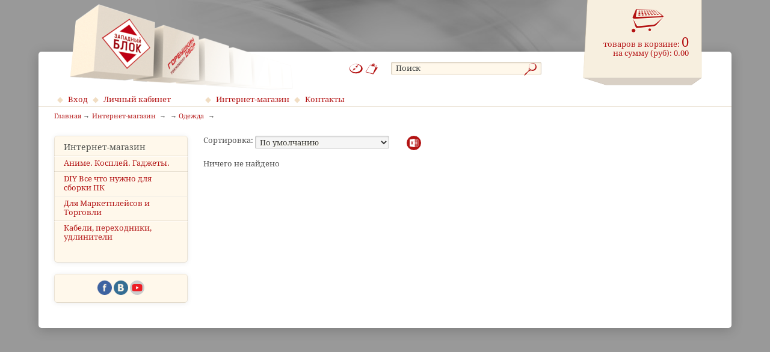

--- FILE ---
content_type: text/html; charset=utf-8
request_url: https://5x86.ru/i_shop/gift?rid=31525&isSearched=1&act=1&currentRid=31525&page=2
body_size: 3721
content:

<!DOCTYPE html><html>
<head>

<meta charset="utf-8" />
<meta name="viewport" content="width=device-width, initial-scale=1.0" />
<meta name="mobile-web-app-capable" content="yes" />
<meta name="apple-mobile-web-app-capable" content="yes" />
<meta http-equiv="X-UA-Compatible" content="IE=edge" />
<title>Одежда</title>
<meta name="description" content="Одежда" />
<meta name="keywords" content="Одежда" />
<meta name="referrer" content="origin"/>
<link rel="canonical" href="https://5x86.ru/i_shop/gift"/>

<link href="/favicon.ico" rel="shortcut icon" type="image/x-icon" />
<link href="/css/basic_00.css" rel="stylesheet" type="text/css" />
<link href="/css/decor_00_00.css" rel="stylesheet" type="text/css" />
<link href="/css/grid.css" rel="stylesheet" type="text/css" />
<link href="/css/modules.css" rel="stylesheet" type="text/css" />
<!--[if lt IE 9]><link href="/css/ie_00_00.css" rel="stylesheet" type="text/css" /><![endif]-->
<script type="text/javascript" src="/js/_lib/String.js"></script>
<script type="text/javascript" src="/js/_lib/Type.js"></script>

<script type="text/javascript" src="/js/modules/supermarket/search.js"></script>
<script type="text/javascript" src="/js/modules/supermarket/checks_new.js"></script>
<script type="text/javascript" src="/js/modules/supermarket/cookies.js"></script>
<script type="text/javascript" src="/js/modules/supermarket/goods.js"></script>
<script type="text/javascript" src="/js/modules/supermarket/budget.js"></script>
<script type="text/javascript" src="/js/modules/supermarket/search.js"></script>
<script type="text/javascript" src="/js/modules/supermarket/filters.js"></script>
<script type="text/javascript" src="/js/modules/supermarket/other.js"></script>

<script type="text/javascript" src="/js/functions/functions.js"></script>
<script type="text/javascript" src="/js/functions/loader.js"></script>
<script type="text/javascript" src="/js/showLayers.js"></script>
<script src="/scripts/common.js" type="text/javascript"></script>
<script src="/scripts/domready.js" type="text/javascript"></script>
<script src="/scripts/popup.js" type="text/javascript"></script>
<script src="/scripts/decor.js" type="text/javascript"></script>

</head>
<body id="top">

<script type="text/javascript" src="/scripts/device.js"></script>
<script>
	var MobilVer = ""
	if(device.tablet()) MobilVer = "tbl";
	if(device.mobile()) MobilVer = "smf";
	if(device.desktop()) MobilVer = "pc";
	if(MobilVer == "") MobilVer = "other"
	setCookie('MobilVer', MobilVer);
	</script>

<script>
var client_w; 
var result
client_w = document.body.clientWidth;
if(client_w  < 950){

	var request=new XMLHttpRequest();
	request.open("GET","/supermarket/xslt_sw.asp",true);
	request.onload = function()  {
			if(request.readyState==4){
			if(request.status==200) 
			result = request.responseText;
		}
	}
	request.onerror = function() {}
	request.send("");
}
</script>


<!--Google-->
<script>
  (function(i,s,o,g,r,a,m){i['GoogleAnalyticsObject']=r;i[r]=i[r]||function(){
  (i[r].q=i[r].q||[]).push(arguments)},i[r].l=1*new Date();a=s.createElement(o),
  m=s.getElementsByTagName(o)[0];a.async=1;a.src=g;m.parentNode.insertBefore(a,m)
  })(window,document,'script','//www.google-analytics.com/analytics.js','ga');

  ga('create', 'UA-71313826-1', 'auto');
  ga('send', 'pageview');

</script>
<!-- Yandex.Metrika counter -->
<script src="https://mc.yandex.ru/metrika/watch.js" type="text/javascript"></script>
<script type="text/javascript">
try {
    var yaCounter1240819 = new Ya.Metrika({
        id:1240819,
        clickmap:true,
        trackLinks:true,
        accurateTrackBounce:true
    });
} catch(e) { }
var ya_counter = "yaCounter1240819";
</script>
<noscript><div><img src="https://mc.yandex.ru/watch/1240819" style="position:absolute; left:-9999px;" alt="" /></div></noscript>
<!-- /Yandex.Metrika counter -->
	<div id="header">
<div id="nav">

	<span class="nav_icons pseudo_button">
		<a href="/service/map" title="Карта сайта"><img src="/images/n_map.png" alt="Карта сайта" /></a>
		<a href="/contacts" title="Контакты"><img src="/images/n_contacts.png" alt="Контакты" /></a>

	</span>

</div>
<noindex><div id="basketinfo"><a href="/i_shop/service/bask?rid=26641&amp;ridBack=31525" title="Перейти в корзину, оформить заказ"><div id="basketinfo_text"><span class="service_entry">товаров в корзине: 
				<span class="service_value" id="Supermarket_TotalGoodsCount">0</span></span><span class="service_entry">на сумму (руб): 
				<span class="service_value" id="Supermarket_TotalAmount">0.00</span></span></div><a id="Supermarket_Cart_Img" href="/i_shop/service/bask?rid=26641&amp;ridBack=31525" title="Перейти в корзину, оформить заказ" class="cart_empty">
			 
		</a></a></div></noindex>
<form id="search" method="post" action="/i_shop/service/search_goods">
	<fieldset>
	
		<input id="search_act" name="act" type="hidden" value="1" />
		<input type="hidden" name="onlySite" value="1" />
		<input type="hidden" name="onlyNum" value="1" />
		<input id="search_ridfind" name="ridfind" type="hidden" value="31525" />
		<input id="search_field" name="strfind" type="text" size="1" maxlength="50" value="Поиск" title="Поиск" onblur="this.value = (this.value == '') ? this.title : this.value;" onfocus="this.value = (this.value == this.title) ? '' : this.value;" />
		<input id="search_button" type="image" src="/images/n_search.png" alt="Искать" title="Искать" />
	</fieldset>
</form>

		<a id="logo" href="/" title="На главную страницу"></a>
	</div>
	<div id="main">
		<div class="menu_main_cont">

<div class="menu_main_auth">
	<noindex>
	<a id="auth_enter" class="m1" href="/service/auth?act=auth&amp;backUrl=i_shop/gift">Вход</a>
	
	<a href="/reg" class="m1">Личный кабинет</a>
	
	</noindex>
</div>
<div class="menu_main" itemscope="itemscope" itemtype="http://schema.org/SiteNavigationElement"><a href="/i_shop" title="Интернет-магазин" class="m1" itemprop="url name">Интернет-магазин</a> <a href="/contacts" title="Контакты" class="m1" itemprop="url name">Контакты</a> </div>
		</div>
		<div id="content">
			<div id="menu_link"><a href="javascript:;" onclick="menu_show_hide(event);" title="Меню"></a></div>
			<div id="top_link"><a href="#top" title="Наверх"></a></div>

	<div id="bread"><a href="/">Главная</a><span itemscope itemprop="itemListElement" itemtype="http://schema.org/ListItem"><a itemprop="item"  href="https://5x86.ru/i_shop"><span itemprop="name">Интернет-магазин</span></a><meta itemprop="position" content="2" /></span><span itemscope itemprop="itemListElement" itemtype="http://schema.org/ListItem"><a itemprop="item"  href="https://5x86.ru/i_shop/gift"><span itemprop="name">Одежда</span></a><meta itemprop="position" content="3" /></span></div>

			<div id="area_03">
<div class="menu_basic block_01" id="menu_basic"><h2 class="block">Интернет-магазин</h2><p itemscope="itemscope" itemtype="http://schema.org/SiteNavigationElement"><a href="/i_shop/gadgets" class="m2" itemprop="url name">Аниме. Косплей. Гаджеты. </a><a href="/i_shop/parts" class="m2" itemprop="url name">DIY Все что нужно для сборки ПК</a><a href="/i_shop/torgovoe_oborudovanie_bu" class="m2" itemprop="url name">Для Маркетплейсов и Торговли</a><a href="/i_shop/cables" class="m2" itemprop="url name">Кабели, переходники, удлинители</a></p></div><div class="block_02" style="text-align: center;">
	<a href="http://www.facebook.com/westblok" target="_blank" rel="nofollow"><img src="/icons/fb.png" alt="Наша группа в Facebook" title="Наша группа в Facebook" /></a>
	<a href="http://www.vk.com/westblock" target="_blank" rel="nofollow"><img src="/icons/vk.png" alt="Наша группа в Вконтакте" title="Наша группа в Вконтакте" /></a>
	<a href="https://www.youtube.com/c/ShopPC1" target="_blank" rel="nofollow"><img src="/icons/youtube.svg" alt="Наша группа на YouTube" title="Наша группа на YouTube" /></a>
</div>

			</div>

			<div id="area_01">

				<div id="area_02">

				</div>
<div class="block_00"></div><div class="block_00"></div><div class="block_00">
		<script>var preCount;</script>
		<form id="sm_sort_form" action="" method="post" name="order_form"><fieldset><div class="function-goods_bloks row"><div class="col-">
			Сортировка: 
			<select name="orderBy_sel" id="orderBy_sel" onchange="Supermarket_sort_sel();"><option value="smHor"><a href="javascript:Supermarket_xsltSelector('smHor');">
								Показывать товары строками
							</a></option><option value="default" selected="selected">
					По умолчанию</option><option value="price_asc">Дешевые вверх</option><option value="price_desc">Дорогие вверх</option><option value="title_asc">По названию А..Я</option><option value="title_desc">По названию Я..А</option><option value="art_asc">По артикулу А..Я</option><option value="art_desc">По артикулу Я..А</option></select> 
			</div><div class="col-"><a href="/price/price.xls"><img src="/images/icon_excel.png" alt="Прайс в EXCEL" title="Прайс в EXCEL" /></a></div></div></fieldset></form>
			Ничего не найдено
		</div>
			</div>
		</div>
	</div>

<noindex>
<div id="replayDiv" class="popupdiv" style="max-width: 550px;">
<form name="replay" id="replayForm" method="post" action="/i_shop/gift?mess=true&amp;act=sendmess">
<a href="javascript:;" class="floatright" onclick="popup_show_hide(document.getElementById('replayDiv'), event);"><img src="/icons/error.png" alt="Закрыть" title="Закрыть" /></a>
<h2 id="smH2Title">Написать сообщение</h2>
<input type="hidden" name="smNMess" id="smNMess" value="0" />
<input type="hidden" name="smAction" id="smAction" value="insert" />
<input type="hidden" name="smMode" id="smMode" value="one" />
<input type="hidden" name="nLetter" id="nLetter" value="0" />
<input type="hidden" name="smSendTo" id="smSendTo" value="1" />
<input type="hidden" name="smType" id="smType" value="1" />
<input type="hidden" name="smId_order" id="smId_order" value="" />
<input type="hidden" name="smToMess" id="smToMess" value="" />
<input type="hidden" name="smObj" id="smObj" value="" />
<input type="hidden" name="smUser" id="smUser" value="0" />
<input type="hidden" name="smUserTarget" id="smUserTarget" value="" />
<input type="hidden" name="smGroupTarget" id="smGroupTarget" value="" />
<input type="hidden" name="smEmailAutor" id="smEmailAutor" value="" />
<input type="hidden" name="smRid" id="smRid" value="" />
<input type="hidden" name="freeField_1" id="freeField_1" value="" />
<input type="hidden" name="freeField_2" id="freeField_2" value="" />
<table class="table_form">
	<tr>
		<th>Тема сообщения</th>
		<td><input type="text" id="smSubject" name="smSubject" value="" size="50" maxlength="200" /></td>
	</tr>
	<tr>
		<th>Телефон или e-mail для ответа</th>
		<td><input type="text" id="smEmail" name="smEmail" value="" size="50" maxlength="200" /></td>
	</tr>
	<tr>
			<th>Ваше имя</th>
			<td><input type="text" id="smName" name="smName" value="" size="50" maxlength="70" /></td>
		</tr>


	<tr>
		<th>Сообщение</th>
		<td><textarea name="smMess" id="smMess" cols="50" rows="7"></textarea></td>
	</tr>
	<tr>
		<th></th>
		<td>
			<input type="hidden" id="smDraft" name="smDraft" value="0" />
			<input id="messSubmitButton" type="submit" name="submitButton" value="Отправить" />
			<input type="button" value="Отмена" onclick="popup_show_hide(document.getElementById('replayDiv'), event);" />
		</td>
	</tr>
</table>

</form>
</div>
</noindex>
</body>
</html>


--- FILE ---
content_type: application/x-javascript
request_url: https://5x86.ru/js/modules/supermarket/cookies.js
body_size: 1598
content:
////////////////////////////////////////////////////////////////////////////////////////////////////////////////////////
var caution = false;
function Cookie(goodId, nameCookie, checked, action) // action (add, remove, replace)
{
	var alert_add = getCookie('alert_add'); //значения кука, которое указывает, что сообщение о добавлении товара в корзину выскакивало, или нет
	var alert_remove = getCookie('alert_remove'); //значения кука, которое указывает, что сообщение о удалении товара из корзины выскакивало, или нет
	goodId = goodId + '';
	var now = new Date();
	var str = getCookie(nameCookie);
	if(str == null || str == '') str = '!';
	var arr = new Array();
	ch = '!';
	if(goodId.indexOf(':') != -1) {
		ch = ':';
		arr = goodId.split(':');
	} else {
		arr[0] = goodId;
	}
	if((checked && action == 'add') || (!checked && action == 'remove'))//if количество товара не 0, или ставим галочку на добавление, или убираем галочку на удаление
	{
		if(alert_add == null) {
			if(nameCookie == 'complect') {
				alert('Комплект добавлен в корзину.\nЭто сообщение больше появляться не будет.');
			}
			if(nameCookie == 'Supermarket_Cart_Goods') {
				alert('Товар добавлен в корзину.\nЭто сообщение больше появляться не будет.');
			}
			if(nameCookie == 'compare') {
				alert('Товар добавлен в сравнение.\nЭто сообщение больше появляться не будет.');
			}
			setCookie('alert_add', 1);
		}
		if(str == '!') {
			str = '!' + goodId + '!';
		} else {
			if(str.indexOf('!' + arr[0] + ch) == -1) //если чекбокс,
			{
				str = str + goodId + '!';
			}
			else //если количество товара изменено
			{
				str = str.replace(new RegExp(arr[0] + ':[0-9]+!'), goodId + '!');
			}
		}
	} else {
		if(checked && action == 'add+') {
			if(alert_add == null) {
				if(nameCookie == 'complect') {
					alert('Комплект добавлен в корзину.\nЭто сообщение больше появляться не будет.');
				}
				if(nameCookie == 'Supermarket_Cart_Goods') {
					alert('Товар добавлен в корзину.\nЭто сообщение больше появляться не будет.');
				}
				if(nameCookie == 'compare') {
					alert('Товар добавлен в сравнение.\nЭто сообщение больше появляться не будет.');
				}
				setCookie('alert_add', 1);
			}
			if(str == '!') {
				str = '!' + goodId+'!';
			} else {
				if(str.indexOf('!' + arr[0] + ch) == -1) {
					str = str + goodId + '!';
				} else {
					var re = new RegExp('!' + arr[0] + ':([0-9]+)!');
					var ms = new Array();
					ms = str.match(re);
					if(ms[1] > 0) {
						count = parseInt(ms[1]) + parseInt(arr[1]);
						str = str.replace(re, '!' + arr[0] + ':' + count + '!');
					}
				}
			}
		} else {	//ставим галочку на удаление, или снимаем галочку на добавление, или ставим 0 в поле с количеством товара
			if(alert_remove == null) {
				if(nameCookie == 'complect') {
					alert('Комплект удалён из корзины.\nЭто сообщение больше появляться не будет.');
				}
				if(nameCookie == 'Supermarket_Cart_Goods') {
					alert('Товар удалён из корзины.\nЭто сообщение больше появляться не будет.');
				}
				if(nameCookie == 'compare') {
					alert('Товар удалён из сравнения.\nЭто сообщение больше появляться не будет.');
				}
				setCookie('alert_remove', 1);
			}
			if(arr[1] == 0) {
				str = str.replace(new RegExp(arr[0] + ':[0-9]+!'), ''); //если ставим 0 в поле с количеством
			} else {
				str = str.replace(goodId + '!', '');
			}
		}
	}
	if (str == '!') {
		str = '';
	}
	setCookie(nameCookie, str);
}
////////////////////////////////////////////////////////////////////////////////////////////////////////////////////////
function setCookie(name, value, expires, path, domain, secure) {
	path = "/";
//	alert('Name: ' + name);
//	alert('EsName: ' + escape(name));
	name = name.replace(/_/g, '%5F');
	var curCookie = name + '=' + escape(value) +
		((expires) ? '; expires=' + expires.toGMTString() : '') +
		((path) ? '; path=' + path : '') +
		((domain) ? '; domain=' + domain : '') +
		((secure) ? '; secure' : '');
	if(!caution || (name + '=' + escape(value)).length <= 4000) {
		document.cookie = curCookie;
	} else {
		if(confirm('Cookie exceeds 4KB and will be cut!')) {
			document.cookie = curCookie;
		}
	}
}
////////////////////////////////////////////////////////////////////////////////////////////////////////////////////////
function getCookie(name) {
	name = name.replace(/_/g, '%5F');
	var prefix = name + '=';
	var cookieStartIndex = document.cookie.indexOf(prefix);
	if(cookieStartIndex == -1) return null;
	var cookieEndIndex = document.cookie.indexOf(';', cookieStartIndex + prefix.length);
	if(cookieEndIndex == -1) cookieEndIndex = document.cookie.length;
	return unescape(document.cookie.substring(cookieStartIndex + prefix.length, cookieEndIndex));
}
////////////////////////////////////////////////////////////////////////////////////////////////////////////////////////
function deleteCookie(name, path, domain) {
	if(getCookie(name)) {
		name = name.replace(/_/g, '%5F');
		document.cookie = name + '=' + ((path) ? '; path=' + path : '') +
			((domain) ? '; domain=' + domain : '') + '; expires=Thu, 01-Jan-70 00:00:01 GMT';
	}
}
////////////////////////////////////////////////////////////////////////////////////////////////////////////////////////
function GetFull(nameCookie, nameObject, cart_empty, cart_full) {
//	определяет, полная корзина или нет, в зависимости от этого меняет пиктограмму заполнености корзины
	var cookieValue = getCookie(nameCookie);
	obj = document.getElementById(nameObject);
	if(obj) {
		if((cookieValue != null || cookieValue == '') && obj.className == 'cart_empty') obj.className = 'cart_full';
		if((cookieValue == null || cookieValue == '') && obj.className == 'cart_full') obj.className = 'cart_empty';
	} else {
		alert('No such object: ' + nameObject);
	}
}
////////////////////////////////////////////////////////////////////////////////////////////////////////////////////////

--- FILE ---
content_type: application/x-javascript
request_url: https://5x86.ru/scripts/popup.js
body_size: 1910
content:
function popup_mess_form(div, e, Param, popup_xyP, popup_xdP, popup_ydP) {
	for(key in Param) {
		document.getElementById(key).value = Param[key];
	}
	if(typeof(popup_xyP) != "string") popup_xyP = 'right_bottom';
	if(typeof(popup_xdP) != "number") popup_xdP = 20;
	if(typeof(popup_ydP) != "number") popup_ydP = 10;
	popup_show_hide(div, e, popup_xyP, popup_xdP, popup_ydP);
}
function popup_up(source, id, evt) {
	var p = document.getElementById(id);
	document.body.appendChild(p);
	if(window.getComputedStyle(p, null).display == "none") {
		p.style.visiblity = "hidden"; p.style.display = "block";
		var l = parseInt(0 - p.offsetWidth / 2 - source.offsetWidth / 2);
		var t = parseInt(0 - p.offsetHeight / 2 - source.offsetHeight / 2);
		p.style.display = "none"; p.style.visiblity = "visible";
	} else {
		var l = parseInt(0 - p.offsetWidth / 2 - source.offsetWidth / 2);
		var t = parseInt(0 - p.offsetHeight / 2 - source.offsetHeight / 2);
	}
	popup_show_hide(p, evt, "right_bottom", l, t);
}
function popup_show_hide(element, evt, popup_xy, popup_xd, popup_yd) {
	if(!element.popup_again) {
		element.popup_again = true;
		if(window.getComputedStyle(element, null).position == "absolute"
		&& element.parentNode != document.body) {
			document.body.appendChild(element);
		}
		element.classList.add("disappear");
		element.addEventListener("click", function() {this.popup_top();}, false);
	}
	evt.stopPropagation();
	element.popup_source = evt.target;
	element.popup_xy = popup_xy;
	element.popup_xd = popup_xd;
	element.popup_yd = popup_yd;
	if(element.popup_shown) {
		if(evt.type == "mouseover" && element.popup_shown == true) {return;}
	} else {
		if(element.classList.contains("disappear")
		|| window.getComputedStyle(element, null).display == "none"
		|| window.getComputedStyle(element, null).visibility == "hidden") {
			element.popup_shown = false;
		} else {element.popup_shown = true;}
	}
	var popup_over_timeout = null;
	element.popup_source.popup_over = false;
	element.popup_over = false;
	element.popup_hide = function() {
		element.classList.add("disappear"); element.classList.remove("appear");
		element.style.zIndex = "";
		if(window.getComputedStyle(element, null).position == "absolute") {
			window_resize();
		}
		try {
			element.popup_source.removeEventListener("mouseover", element.popup_source_mouseover, false);
			element.removeEventListener("mouseover", element.element_mouseover, false);
			element.popup_source.removeEventListener("mouseout", element.popup_source_mouseout, false);
			element.removeEventListener("mouseout", element.element_mouseout, false);
		} catch(e) {}
		if(document.popuped.indexOf(element) != -1) {document.popuped.splice(document.popuped.indexOf(element), 1);}
	}
	element.popup_show = function() {
		element.style.left = "auto";
		element.style.top = "auto";
		element.popup_top();
		if(window.getComputedStyle(element, null).display == "none") {element.style.visiblity = "hidden"; element.style.display = "block";}
		element.popup_put();
		element.classList.add("appear"); element.classList.remove("disappear");
		if(window.getComputedStyle(element, null).visiblity == "hidden") {element.style.visiblity = "visible";}
		document.popuped.push(element);
	}
	element.popup_put = function() {
		if(window.getComputedStyle(element, null).position == "absolute") {
			var popup_x, popup_y;
			var source_pos = getElementPosition(element.popup_source);
			var popup_parent_pos = getElementPosition(element.parentNode);
			switch(element.popup_xy) {
				case "mouse" :
					popup_x = evt.clientX + document.body.parentNode.scrollLeft;
					popup_y = evt.clientY + document.body.parentNode.scrollTop;
					break;
				case "left_top" :
					popup_x = source_pos.left - element.offsetWidth;
					popup_y = source_pos.top - element.offsetHeight;
					break;
				case "right_top" :
					popup_x = source_pos.left + element.popup_source.offsetWidth;
					popup_y = source_pos.top - element.offsetHeight;
					break;
				case "right_bottom" :
					popup_x = source_pos.left + element.popup_source.offsetWidth;
					popup_y = source_pos.top + element.popup_source.offsetHeight;
					break;
				case "left_bottom" :
					popup_x = source_pos.left - element.offsetWidth;
					popup_y = source_pos.top + element.popup_source.offsetHeight;
					break;
			}
			element.style.left = popup_x + element.popup_xd - popup_parent_pos.left + "px";
			element.style.top = popup_y + element.popup_yd - popup_parent_pos.top + "px";
		}
	}
	element.popup_top = function() {
		var zi = Number(window.getComputedStyle(element, null).zIndex);
		for(var i = 0; i < document.popuped.length; i++) {
			zi = Math.max(zi, window.getComputedStyle(document.popuped[i], null).zIndex);
		}
		element.style.zIndex = zi + 1;
	}
	element.popup_source_mouseover = function() {
		element.popup_source.popup_over = true;
		if(popup_over_timeout != null) {clearTimeout(popup_over_timeout); popup_over_timeout = null;}
	}
	element.element_mouseover = function() {
		element.popup_over = true;
		if(popup_over_timeout != null) {clearTimeout(popup_over_timeout); popup_over_timeout = null;}
	}
	element.popup_source_mouseout = function() {
		var target = evt.relatedTarget;
		if(!isParent(target, element.popup_source)) {
			element.popup_source.popup_over = false;
			popup_over_timeout = window.setTimeout(function() {
				if(element.popup_source.popup_over == false && element.popup_over == false) {
					element.popup_shown = false;
					element.popup_hide();
				}
			}, 200);
		}
	}
	element.element_mouseout = function() {
		var target = evt.relatedTarget;
		if(!isParent(target, element)) {
			element.popup_over = false;
			popup_over_timeout = window.setTimeout(function() {
				if(element.popup_source.popup_over == false && element.popup_over == false) {
					element.popup_shown = false;
					element.popup_hide();
				}
			}, 200);
		}
	}
	switch(element.popup_xy) {
		case "left_top" : case "right_top" : case "right_bottom" : case "left_bottom" : break;
		default :
			element.popup_xy = "right_bottom";
			break;
	}
	switch(typeof element.popup_xd) {
		case "number" : break;
		case "undefined" : default :
			element.popup_xd = 0 - element.popup_source.offsetWidth;
			break;
	}
	switch(typeof element.popup_yd) {
		case "number" : break;
		case "undefined" : default :
			element.popup_yd = 0;
			break;
	}
	switch(evt.type) {
		case "mouseover" :
			element.popup_source.popup_over = true;
			element.popup_shown = true;
			element.popup_show();
			element.popup_source.addEventListener("mouseover", element.popup_source_mouseover, false);
			element.addEventListener("mouseover", element.element_mouseover, false);
			element.popup_source.addEventListener("mouseout", element.popup_source_mouseout, false);
			element.addEventListener("mouseout", element.element_mouseout, false);
			break;
		default :
			if(element.popup_shown == false) {
				element.popup_shown = true;
				element.popup_show();
			} else {
				element.popup_shown = false;
				element.popup_hide();
			}
			break;
	}
}
function make_popup(rolling_element, rolling_sample, rolling_event, rolling_popup_xy, rolling_popup_xd, rolling_popup_yd) {
	var rolling_source = [];
	var rolling_shower;
	if(Array.isArray(rolling_sample)) {
		rolling_source.obj = rolling_sample[0];
		rolling_source.url = rolling_sample[1];
	} else {
		rolling_source.obj = rolling_sample;
		rolling_source.url = "javascript:;";
	}
	switch(typeof rolling_source.obj) {
		case "object" :
			rolling_shower = rolling_source.obj;
			break;
		case "string" :
			rolling_shower = document.createElement("a");
			rolling_shower.href = rolling_source.url;
			typeof rolling_shower.innerText == "undefined" ? rolling_shower.textContent = rolling_source.obj : rolling_shower.innerText = rolling_source.obj;
			rolling_element.parentNode.insertBefore(rolling_shower, rolling_element);
			break;
		case "undefined" : default :
			rolling_shower = document.createElement("a");
			rolling_shower.href = rolling_source.url;
			typeof rolling_shower.innerText == "undefined" ? rolling_shower.textContent = "Подробнее" : rolling_shower.innerText = "Подробнее";
			rolling_element.parentNode.insertBefore(rolling_shower, rolling_element);
			break;
	}
	switch(rolling_event) {
		case "click" :
			rolling_shower.addEventListener("click", function(event_this) {popup_show_hide(rolling_element, event_this, rolling_popup_xy, rolling_popup_xd, rolling_popup_yd);}, false);
			break;
		case "mouseover" : case "undefined" : default :
			rolling_shower.addEventListener("mouseover", function(event_this) {popup_show_hide(rolling_element, event_this, rolling_popup_xy, rolling_popup_xd, rolling_popup_yd);}, false);
			break;
	}
}
if(!document.popuped) {
	document.popuped = new Array();
	document.addEventListener("click", function(evt) {
		var popup_source = evt.target;
		var clear = true;
		for(var i = 0; i < document.popuped.length; i++) {
			if(popup_source === document.popuped[i] || isParent(popup_source, document.popuped[i])) {
				clear = false; break;
			}
		}
		if(clear) {
			while(document.popuped.length !== 0) {
				popup_show_hide(document.popuped.pop(), evt);
			}
		}
	}, false);
	window.addEventListener("resize", function(evt) {
		for(var i = 0; i < document.popuped.length; i++) {
			if(document.popuped[i].popup_shown) {document.popuped[i].popup_put();}
		}
	}, false);
}
